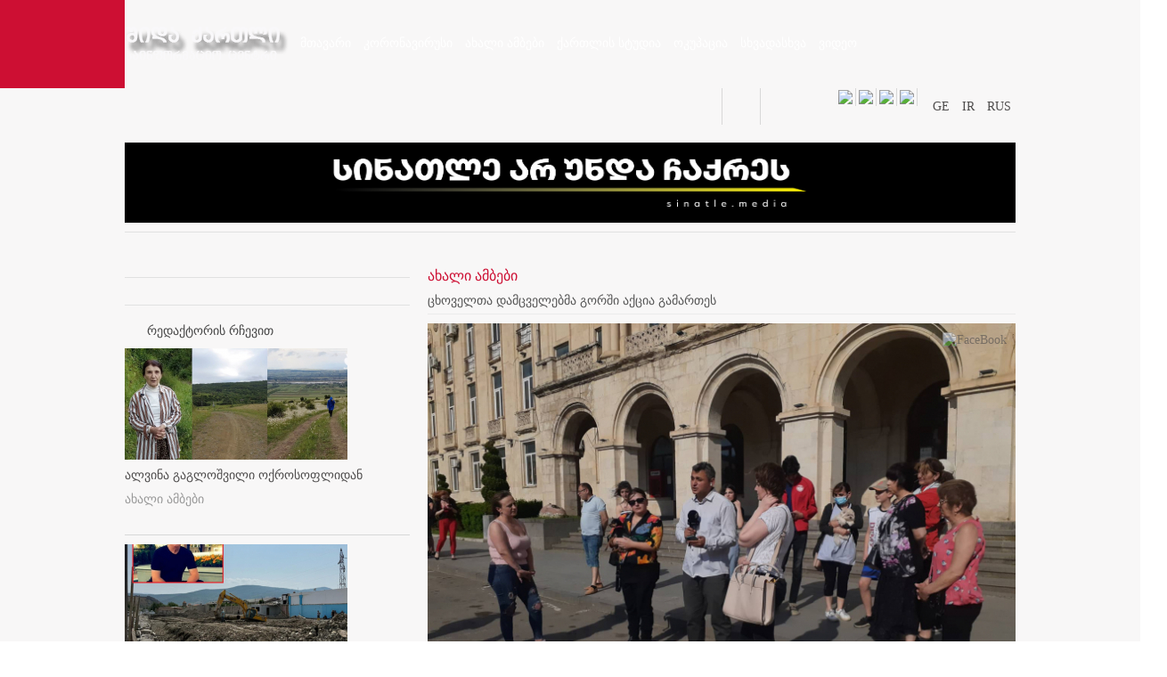

--- FILE ---
content_type: text/html; charset=utf-8
request_url: http://www.qartli.ge/ge/akhali-ambebi/article/19205-ckhoveltha-damcvelebma-gorshi-aqcia-gamarthes
body_size: 13105
content:
<?xml version="1.0" encoding="utf-8"?><!DOCTYPE html PUBLIC "-//W3C//DTD XHTML 1.0 Transitional//EN" "http://www.w3.org/TR/xhtml1/DTD/xhtml1-transitional.dtd">
<html xmlns="http://www.w3.org/1999/xhtml" xml:lang="" lang="" >
    <head>
          <base href="http://www.qartli.ge/" />
  <meta http-equiv="content-type" content="text/html; charset=utf-8" />
  <meta name="robots" content="index, follow" />
  <meta name="keywords" content="" />
  <meta name="title" content="ცხოველთა დამცველებმა გორში აქცია გამართეს" />
  <meta name="author" content="qartli.ge" />
  <meta name="description" content="" />
  <meta name="generator" content="IREX CMS" />
  <title> ცხოველთა დამცველებმა გორში აქცია გამართეს | Qartli.Ge</title>
  <link href="/templates/qartli/favicon.ico" rel="shortcut icon" type="image/x-icon" />
  <link href="http://www.qartli.ge//images/temp/2022/06/05/008091b17831a530140a1a46ec4898a8.jpg" rel="image_src"  />
  <meta property="og:title" content="ცხოველთა დამცველებმა გორში აქცია გამართეს" />
  <meta property="og:type" content="website" />
  <meta property="og:image" content="http://www.qartli.ge//images/temp/2022/06/05/008091b17831a530140a1a46ec4898a8.jpg" />
  <meta property="og:url" content="http://www.qartli.ge/ge/akhali-ambebi/article/19205-ckhoveltha-damcvelebma-gorshi-aqcia-gamarthes" />
  <meta property="og:site_name" content="ქართლი.გე" />
  <meta property="og:description" content="შიდა ქართლის მიუსაფარ ცხოველთა სააგენტოს"/>

        <link rel="stylesheet" href="/buffer/css/f9218e16c44b34f679db190bb942729f_qartli_.css" type="text/css" />

    <script type="text/javascript"><!--
langPrefix = "";
langID = "";
option = "com_content";
view = "article";
layout = "";
--></script>
</head>
    <body>
        <div id="all">
            <div class="all">



                <div id="header">
                    <div class="header">
                        <div class="center">
                            <div class="header_top">                          
                                <div id="logo"> <div class="logo">
                                        
<!-- Html img tag -->

<a href='http://www.qartli.ge/'> 
    <img src='http://www.qartli.ge//images/temp/2018/02/03/4d893f7ca4d5ca08678b113d71871663.png' alt="" />
</a>



                                    </div></div>
                                <div class="mainmenu">
                                    <ul class="menu"><li class="item1"><a href="http://www.qartli.ge/"><span>მთავარი</span></a></li><li class="item113"><a href="/ge/covid-19"><span>კორონავირუსი</span></a></li><li id="current" class="active item72"><a href="/ge/akhali-ambebi"><span>ახალი ამბები</span></a></li><li class="item107"><a href="/ge/gadacemebi"><span>ქართლის სტუდია</span></a></li><li class="item112"><a href="/ge/okupacia"><span>ოკუპაცია</span></a></li><li class="item74"><a href="/ge/skhvadaskhva"><span>სხვადასხვა</span></a></li><li class="item75"><a href="/ge/video"><span>ვიდეო</span></a></li></ul>
                                </div>

                                <div class="clr"></div>
                            </div>
                            <div class="header_bot">
                                <div class="breakingnews">
                                    
                                </div>

                                <div class="head_socials">

<div class="lang_switcher_block">
			<a class=""  href="/ge">
                    <span>GE</span>		</a>
				<a class=""  href="/ir">
                    <span>IR</span>		</a>
				<a class=""  href="/ru">
                    <span>RUS</span>		</a>
		</div>
                                    <div class="search">
	<form action="index.php" method="post" name="search" id="search_form">
		            
			<div class="search_fieldi">
				
				<div class="search_but"><input type="submit" class="search_button" value="" onclick="if(document.getElementById('mod_search_searchword').value==='' || document.getElementById('mod_search_searchword').value==='ძიება'){return false;}else{document.getElementById('search_form').submit()}" /></div>                            <div class="search_input"><input value="ძიება" name="searchword" id="mod_search_searchword" maxlength="50" alt="ძიება" class="searchboxi" type="text"   onblur="if(this.value=='') this.value='ძიება';" onfocus="if(this.value=='ძიება') this.value='';" value="ძიება"/></div>		
                            
                <div class="cls"></div>
			</div>			
			 <input type="hidden" name="task"   value="search" />
            <input type="hidden" name="option" value="com_search" />
            <input type="hidden" name="Itemid" value="72" />
		</form>
</div>


                                    <p><a href="https://www.facebook.com/%E1%83%A8%E1%83%98%E1%83%93%E1%83%90-%E1%83%A5%E1%83%90%E1%83%A0%E1%83%97%E1%83%9A%E1%83%98%E1%83%A1-%E1%83%A1%E1%83%90%E1%83%98%E1%83%9C%E1%83%A4%E1%83%9D%E1%83%A0%E1%83%9B%E1%83%90%E1%83%AA%E1%83%98%E1%83%9D-%E1%83%AA%E1%83%94%E1%83%9C%E1%83%A2%E1%83%A0%E1%83%98-WWWQARTLIGE-264526446930276/" target="_blank"><img class="caption" src="/images/stories/facebooki.png" border="0" /></a><a href="#"><img class="caption" src="/images/stories/twitteri.png" border="0" /></a><img class="caption" src="/images/stories/rssi.png" border="0" /><a href="#"><img class="caption" src="/images/stories/googlei.png" border="0" /></a></p>
                                    <div class="clr"></div>
                                </div>
                                <div class="clr"></div>
                            </div>


                        </div>
                        <div class="logobgcolor"></div>
                    </div>
                </div>
                 <div class="content"><div class="daynews"><div class="center">
		<div class="module_block">
                                <div class="module_body">	
                    <div class="html">
	<!-- Revive Adserver Asynchronous JS Tag - Generated with Revive Adserver v4.1.4 -->
<ins data-revive-zoneid="9" data-revive-id="e6938b9127695c5b2587f80f023897d1"></ins>
<script async src="//www.qartli.ge/a/www/delivery/asyncjs.php"></script></div>                </div>
            </div>
	 
 </div> </div>


                <div class="center">
                    <div id="body_center">
                        <noscript>
                            <div align="center" class="js_error">
                                To See This Web Page You  Need Java Script!!!
                            </div>
                        </noscript>
                        

                        <div class="left_side">
                            		<div class="module_block">
                                <div class="module_body">	
                    <div class="html">
	<div id='admixer_4c59af90a5304dc6bbb22bcc9f59c514_zone_77652_sect_28186_site_22831' data-sender='admixer'></div>
<script type='text/javascript'>
    (window.globalAmlAds = window.globalAmlAds || []).push(function() {
globalAml.display('admixer_4c59af90a5304dc6bbb22bcc9f59c514_zone_77652_sect_28186_site_22831');
});
</script></div>                </div>
            </div>
			<div class="module_block">
                                <div class="module_body">	
                    <div class="html">
	<div id='admixer_4c59af90a5304dc6bbb22bcc9f59c514_zone_77652_sect_28186_site_22831' data-sender='admixer'></div>
<script type='text/javascript'>
    (window.globalAmlAds = window.globalAmlAds || []).push(function() {
globalAml.display('admixer_4c59af90a5304dc6bbb22bcc9f59c514_zone_77652_sect_28186_site_22831');
});
</script></div>                </div>
            </div>
			<div class="module_block">
                                    <div class="module_title">
                        <span>
                        რედაქტორის რჩევით                        </span>
                    </div>
                                <div class="module_body">	
                    		<div class="art_block">
						<div class="art_item">
							
						<div class="art_img">
							<a href="/ge/akhali-ambebi/article/22296-alvina-gagloshvili-oqrosoflidan">				
								<img src="/pictures/2/323c1457d11ad66fa8284333baf45c84.jpg" alt="ალვინა გაგლოშვილი ოქროსოფლიდან" title="ალვინა გაგლოშვილი ოქროსოფლიდან"/>
							</a>
                                                    
                                                    
                                                                                                         
						</div>
								
						<div class="art_title">
						
                                           
                                       	<a href="/ge/akhali-ambebi/article/22296-alvina-gagloshvili-oqrosoflidan">				
								ალვინა გაგლოშვილი ოქროსოფლიდან							</a>
						</div>
						
                                            <div class="item_cat_title">
                                                <a href="/ge/akhali-ambebi" >
                                                    ახალი ამბები                                                </a>
                                            </div>

                                                                              <div class="mod_more_date">
                                                                               
                                                                                <div class="cls"></div>
                                        </div>
                                   
				</div>
								<div class="art_item">
							
						<div class="art_img">
							<a href="/ge/akhali-ambebi/article/22289-nugzar-svianadze-ganmartebas-akethebs">				
								<img src="/pictures/2/4db943f8fa4ba84a8dff4a95d37a3f13.jpg" alt=",,მინდა, ამ გაურკვევლობის რეალურ მიზეზებზე ვისაუბრო&#039;&#039; - ნუგზარ სვიანაძე" title=",,მინდა, ამ გაურკვევლობის რეალურ მიზეზებზე ვისაუბრო&#039;&#039; - ნუგზარ სვიანაძე"/>
							</a>
                                                    
                                                    
                                                                                                         
						</div>
								
						<div class="art_title">
						
                                           
                                       	<a href="/ge/akhali-ambebi/article/22289-nugzar-svianadze-ganmartebas-akethebs">				
								,,მინდა, ამ გაურკვევლობის რეალურ მიზეზებზე ვისაუბრო&#039;&#039; - ნუგზარ სვიანაძე							</a>
						</div>
						
                                            <div class="item_cat_title">
                                                <a href="/ge/akhali-ambebi/30-blog" >
                                                    ბლოგი                                                </a>
                                            </div>

                                                                              <div class="mod_more_date">
                                                                               
                                                                                <div class="cls"></div>
                                        </div>
                                   
				</div>
								<div class="art_item">
							
						<div class="art_img">
							<a href="/ge/akhali-ambebi/article/22274--diakh-ashsh-s-viza-shemicheres-goris-meris-moadgile">				
								<img src="/pictures/2/1e19954c2097331f9f893869dd60cc70.jpg" alt=",,დიახ, აშშ-ს ვიზა შემიჩერეს&#039;&#039; - გორის მერის მოადგილე" title=",,დიახ, აშშ-ს ვიზა შემიჩერეს&#039;&#039; - გორის მერის მოადგილე"/>
							</a>
                                                    
                                                    
                                                                                                         
						</div>
								
						<div class="art_title">
						
                                           
                                       	<a href="/ge/akhali-ambebi/article/22274--diakh-ashsh-s-viza-shemicheres-goris-meris-moadgile">				
								,,დიახ, აშშ-ს ვიზა შემიჩერეს&#039;&#039; - გორის მერის მოადგილე							</a>
						</div>
						
                                            <div class="item_cat_title">
                                                <a href="/ge/akhali-ambebi" >
                                                    ახალი ამბები                                                </a>
                                            </div>

                                                                              <div class="mod_more_date">
                                                                               
                                                                                <div class="cls"></div>
                                        </div>
                                   
				</div>
								<div class="art_item">
							
						<div class="art_img">
							<a href="/ge/akhali-ambebi/article/22284-brethshi-opoziciurad-gantsyobil-moqalaqes-saqonlis-sadgomi-dautsves">				
								<img src="/pictures/2/d4195cb41c8974f2c0ac4d30ec4554a0.jpeg" alt="ბრეთში ოპოზიციურად განწყობილ მოქალაქეს საქონლის სადგომი დაუწვეს" title="ბრეთში ოპოზიციურად განწყობილ მოქალაქეს საქონლის სადგომი დაუწვეს"/>
							</a>
                                                    
                                                    
                                                                                                         
						</div>
								
						<div class="art_title">
						
                                           
                                       	<a href="/ge/akhali-ambebi/article/22284-brethshi-opoziciurad-gantsyobil-moqalaqes-saqonlis-sadgomi-dautsves">				
								ბრეთში ოპოზიციურად განწყობილ მოქალაქეს საქონლის სადგომი დაუწვეს							</a>
						</div>
						
                                            <div class="item_cat_title">
                                                <a href="/ge/akhali-ambebi" >
                                                    ახალი ამბები                                                </a>
                                            </div>

                                                                              <div class="mod_more_date">
                                                                               
                                                                                <div class="cls"></div>
                                        </div>
                                   
				</div>
								<div class="art_item">
							
						<div class="art_img">
							<a href="/ge/akhali-ambebi/article/22282-goris-meriam-13-tslis-mozards-biisis-banakshi-dasvenebaze-uari-uthkhra-ratom-">				
								<img src="/pictures/2/9d5dc44abf9900eca03c74a20e3ea3d4.jpg" alt="გორის მერიამ 13 წლის მოზარდს ბიისის ბანაკში დასვენებაზე უარი უთხრა, რატომ?" title="გორის მერიამ 13 წლის მოზარდს ბიისის ბანაკში დასვენებაზე უარი უთხრა, რატომ?"/>
							</a>
                                                    
                                                    
                                                                                                         
						</div>
								
						<div class="art_title">
						
                                           
                                       	<a href="/ge/akhali-ambebi/article/22282-goris-meriam-13-tslis-mozards-biisis-banakshi-dasvenebaze-uari-uthkhra-ratom-">				
								გორის მერიამ 13 წლის მოზარდს ბიისის ბანაკში დასვენებაზე უარი უთხრა, რატომ?							</a>
						</div>
						
                                            <div class="item_cat_title">
                                                <a href="/ge/akhali-ambebi" >
                                                    ახალი ამბები                                                </a>
                                            </div>

                                                                              <div class="mod_more_date">
                                                                               
                                                                                <div class="cls"></div>
                                        </div>
                                   
				</div>
								<div class="art_item">
							
						<div class="art_img">
							<a href="/ge/akhali-ambebi/article/22270--ocnebis-fraqciis-vice-thavmjdomarem-evropidan-ufro-meti-shemosavali-miigho-vidre-sakrebulodan">				
								<img src="/pictures/2/22000dad9814d5033aae2454ee3a89cb.jpg" alt=",,ოცნების&#039;&#039; ფრაქციის ვიცე-თავმჯდომარემ ევროპიდან უფრო მეტი შემოსავალი მიიღო, ვიდრე საკრებულოდან" title=",,ოცნების&#039;&#039; ფრაქციის ვიცე-თავმჯდომარემ ევროპიდან უფრო მეტი შემოსავალი მიიღო, ვიდრე საკრებულოდან"/>
							</a>
                                                    
                                                    
                                                                                                         
						</div>
								
						<div class="art_title">
						
                                           
                                       	<a href="/ge/akhali-ambebi/article/22270--ocnebis-fraqciis-vice-thavmjdomarem-evropidan-ufro-meti-shemosavali-miigho-vidre-sakrebulodan">				
								,,ოცნების&#039;&#039; ფრაქციის ვიცე-თავმჯდომარემ ევროპიდან უფრო მეტი შემოსავალი მიიღო, ვიდრე საკრებულოდან							</a>
						</div>
						
                                            <div class="item_cat_title">
                                                <a href="/ge/akhali-ambebi" >
                                                    ახალი ამბები                                                </a>
                                            </div>

                                                                              <div class="mod_more_date">
                                                                               
                                                                                <div class="cls"></div>
                                        </div>
                                   
				</div>
								<div class="art_item">
							
						<div class="art_img">
							<a href="/ge/akhali-ambebi/article/22095-zertis-ambebi-1936-37-tsts">				
								<img src="/pictures/2/0700fab667061bc2ec065d9a8a1911b0.jpg" alt="ზერტის ამბები - 1936-37 წწ" title="ზერტის ამბები - 1936-37 წწ"/>
							</a>
                                                    
                                                    
                                                                                                         
						</div>
								
						<div class="art_title">
						
                                           
                                       	<a href="/ge/akhali-ambebi/article/22095-zertis-ambebi-1936-37-tsts">				
								ზერტის ამბები - 1936-37 წწ							</a>
						</div>
						
                                            <div class="item_cat_title">
                                                <a href="/ge/akhali-ambebi" >
                                                    ახალი ამბები                                                </a>
                                            </div>

                                                                              <div class="mod_more_date">
                                                                               
                                                                                <div class="cls"></div>
                                        </div>
                                   
				</div>
								<div class="art_item">
							
						<div class="art_img">
							<a href="/ge/akhali-ambebi/article/22269--erth-adgilze-gaikethon-thaavaanthi-vizaliberalizacia-goris-meris-moadgile">				
								<img src="/pictures/2/95d0ba5630bbc9a81168a497b07728b7.jpg" alt=",,ერთ ადგილზე გაიკეთონ თაავაანთი ვიზალიბერალიზაცია&#039;&#039; - გორის მერის მოადგილე" title=",,ერთ ადგილზე გაიკეთონ თაავაანთი ვიზალიბერალიზაცია&#039;&#039; - გორის მერის მოადგილე"/>
							</a>
                                                    
                                                    
                                                                                                         
						</div>
								
						<div class="art_title">
						
                                           
                                       	<a href="/ge/akhali-ambebi/article/22269--erth-adgilze-gaikethon-thaavaanthi-vizaliberalizacia-goris-meris-moadgile">				
								,,ერთ ადგილზე გაიკეთონ თაავაანთი ვიზალიბერალიზაცია&#039;&#039; - გორის მერის მოადგილე							</a>
						</div>
						
                                            <div class="item_cat_title">
                                                <a href="/ge/akhali-ambebi" >
                                                    ახალი ამბები                                                </a>
                                            </div>

                                                                              <div class="mod_more_date">
                                                                               
                                                                                <div class="cls"></div>
                                        </div>
                                   
				</div>
					</div>

                </div>
            </div>
			<div class="module_block">
                                <div class="module_body">	
                    
<div class="fb-page"
     data-href="https://www.facebook.com/%E1%83%A8%E1%83%98%E1%83%93%E1%83%90-%E1%83%A5%E1%83%90%E1%83%A0%E1%83%97%E1%83%9A%E1%83%98%E1%83%A1-%E1%83%A1%E1%83%90%E1%83%98%E1%83%9C%E1%83%A4%E1%83%9D%E1%83%A0%E1%83%9B%E1%83%90%E1%83%AA%E1%83%98%E1%83%9D-%E1%83%AA%E1%83%94%E1%83%9C%E1%83%A2%E1%83%A0%E1%83%98-WWWQARTLIGE-264526446930276/"
     data-width="320"
     data-height="350"
     data-hide-cover="false"
     data-show-facepile="true"
     data-show-posts="false">
</div>
<div id="fb-root"></div>                </div>
            </div>
			<div class="module_block">
                                <div class="module_body">	
                    <div class="fb-like" 
        data-href="https://www.facebook.com/%E1%83%A8%E1%83%98%E1%83%93%E1%83%90-%E1%83%A5%E1%83%90%E1%83%A0%E1%83%97%E1%83%9A%E1%83%98%E1%83%A1-%E1%83%A1%E1%83%90%E1%83%98%E1%83%9C%E1%83%A4%E1%83%9D%E1%83%A0%E1%83%9B%E1%83%90%E1%83%AA%E1%83%98%E1%83%9D-%E1%83%AA%E1%83%94%E1%83%9C%E1%83%A2%E1%83%A0%E1%83%98-WWWQARTLIGE-264526446930276/"
        data-width="180"
        data-layout="standard"
        data-action="like"
        data-show-faces="true">
</div>
<div id="fb-root"></div>                </div>
            </div>
			<div class="module_block">
                                    <div class="module_title">
                        <span>
                        კალენდარი                        </span>
                    </div>
                                <div class="module_body">	
                    <div id="calendar_block" align="center">
    <table border="0" cellspacing="0" cellpadding="0">
        <tr>
            <td>
                <div  class="cal_cont">
                    <table border="0" cellspacing="0" cellpadding="0" class="top_nav" align="center">
                        <tr>
                            <td><span class="arrows"><a class="arrows_prev" href="/ge/arqivi/2025/12">&laquo;&laquo;</a></span></td>
                            <td><span class="month"><a href="/ge/arqivi/2026/01">იანვარი&nbsp;2026</a></span></td>
                            <td><span class="arrows"><a class="arrows_next" href="/ge/arqivi/2026/2">&raquo;&raquo;</a></span></td>
                        </tr>
                    </table>
                    <div class="cal_tab_m">
                        <table cellspacing='0' cellpadding='0' align="center"  border='0' class="cal_tab" >
                            <thead>
                                <tr>
                                    <th><span>ო</span></th>
                                    <th><span>ს</span></th>
                                    <th><span>ო</span></th>
                                    <th><span>ხ</span></th>
                                    <th><span>პ</span></th>
                                    <th><span>შ</span></th>
                                    <th><span>კ</span></th>
                                </tr>
                            </thead>
                            <tbody>
                                <tr>
                                    <td><span class="inactive">29</span></td><td><span class="inactive">30</span></td><td><span class="inactive">31</span></td><td>                                                    <span >1</span>
                                    </td><td>                                                    <span >2</span>
                                    </td><td>                                                    <span >3</span>
                                    </td><td>                                                    <span >4</span>
                                    </td></tr><tr><td>                                                    <span >5</span>
                                    </td><td>                                                    <span >6</span>
                                    </td><td>                                                    <span  class="today">7</span>
                                    </td><td>                                                    <span >8</span>
                                    </td><td>                                                    <span >9</span>
                                    </td><td>                                                    <span >10</span>
                                    </td><td>                                                    <span >11</span>
                                    </td></tr><tr><td>                                                    <span >12</span>
                                    </td><td>                                                    <span >13</span>
                                    </td><td>                                                    <span >14</span>
                                    </td><td>                                                    <span >15</span>
                                    </td><td>                                                    <span >16</span>
                                    </td><td>                                                    <span >17</span>
                                    </td><td>                                                    <span >18</span>
                                    </td></tr><tr><td>                                                    <span >19</span>
                                    </td><td>                                                    <span >20</span>
                                    </td><td>                                                    <span >21</span>
                                    </td><td>                                                    <span >22</span>
                                    </td><td>                                                    <span >23</span>
                                    </td><td>                                                    <span >24</span>
                                    </td><td>                                                    <span >25</span>
                                    </td></tr><tr><td>                                                    <span >26</span>
                                    </td><td>                                                    <span >27</span>
                                    </td><td>                                                    <span >28</span>
                                    </td><td>                                                    <span >29</span>
                                    </td><td>                                                    <span >30</span>
                                    </td><td>                                                    <span >31</span>
                                    </td><td><span class="inactive">1</span></td>                                </tr>
                            </tbody>
                        </table>
                    </div>	
                </div>
                <form action="/ge/arqivi" method="get">
                    
                    <div align="left" class="cal_footer">
                        <table border="0" cellspacing="0" cellpadding="0" class="bott_nav">
                            <tr>
                                <td valign="top">
                                    <select class="inputbox" size="1" id="month" name="month">
                            <option value="1" selected="selected">იან</option><option value="2">თებ</option><option value="3">მარ</option><option value="4">აპრ</option><option value="5">მაი</option><option value="6">ივნ</option><option value="7">ივლ</option><option value="8">აგვ</option><option value="9">სექ</option><option value="10">ოქტ</option><option value="11">ნოე</option><option value="12">დეკ</option>                                    </select>
                                </td>
                                <td valign="top">
                                    <select class="inputbox" size="1" id="year" name="year">
<option value="2026" selected="selected">2026</option><option value="2025">2025</option><option value="2024">2024</option><option value="2023">2023</option><option value="2022">2022</option><option value="2021">2021</option><option value="2020">2020</option><option value="2019">2019</option><option value="2018">2018</option><option value="2017">2017</option><option value="2016">2016</option><option value="2015">2015</option>                                    </select>
                                </td>
                                <td valign="top">
                                    <input type="submit" value="არქივი" class="cal_go"/>
                                </td>
                            </tr>
                        </table>
                    </div>

                </form>

            </td>
        </tr>
    </table>
</div>                </div>
            </div>
	
                        </div>
                        <div id="center_side"><div class="center_side">
                               
                                    
                                    <div class="page_body">
	
			<div class="article">
							<span class="article_secat">

																<span>
															<a href="/ge/akhali-ambebi">														ახალი ამბები															</a>													</span>
					
				</span>
										<div class="article_title" >
											ცხოველთა დამცველებმა გორში აქცია გამართეს									</div>
			

				<div class="jos_module_article_befomage0"><div class="html">
	</div></div>						<div class="artimg">
					<a href="/pictures/1/8d65af28531ee1cf98b4d9676a10161c.jpg" title="" rel="lightbox">
						<img src="/pictures/9/df771c586d247d58f5c0d06046654849.jpg"  alt="" align=""/>
					</a>
					<span class="fbclone">
						 <a target="_blank" rel="nofollow" href="http://www.facebook.com/sharer.php?u=http://www.qartli.ge/ge/k_arteth&amp;title=ცხოველთა დამცველებმა გორში აქცია გამართეს" title="FaceBook" onclick="window.open(this.href, 'FaceBook', 'status=no,toolbar=no,scrollbars=yes,titlebar=no,menubar=no,resizable=yes,width=700,height=480,directories=no,location=no');
		                 return false;"><img src="http://www.qartli.ge/images/stories/Socials/article_facebook.png" alt="FaceBook" />
						</a>
					</span>    
				</div>
					
		
						<div class="article_body">
			<div class="article_date_fontsize">
				  <div id="fontsize">
						<a href="javascript:void();" id="large">
						</a>
						<a href="javascript:void();" id="small">
						</a>
					</div>
								<div class="autho_date">
					<!--                -->

											<span class="article_date">
							18:54 / 05.06.2022						</span>
					
				</div>
				<div class="cls"></div>
			</div>


			
			<div class="atricle_text">
								გორის საკრებულოს წინ ცხოველთა დამცველებმა აქცია გამართეს. თიკო
კვალიაშვილი, ნათია ნოზაძე და სხვები აცხადებენ, რომ შიდა ქართლის
ხელისუფლება დიდ შეცდომას დაუშვებს, თუკი ორგანიზაციიდან თამარ
აფციაურს გაათავისუფლებენ.<br>
<br>
თამარ აფციაური თითქმის 10 წელია გორის თავშესაფარს ხელმძღვანელობს.
2021 წლის ივლისიდან კი ახლად დაფუძნებულ შიდა ქართლის მიუსაფარ
ცხოველთა სააგენტოს დირექტორად დანიშნეს.<br>
<br>
<div class="article_ads" style="width:100%;margin: 10px 0;"></div>დღეს, როგორც მედიაში გავრცელდა არაოფიციალური ინფორმაცია, შიდა
ქართლის მიუსაფარ ცხოველთა ინტერმუნიციპალური სააგენტოს ხელმძღვანელი,
თამარ აფციაური თანამდებობიდან გაათავისუფლეს.<br>
<br>
ამის შესახებ სხვადასხვა წყაროზე დაყრნობით ინფორმაცია ტელეკომპანია
,,თრიალეთმა'' გაავრცელა. ამავე წყაროს ცნობით, თამარ აფციაურის
ნაცვლად კი დაინიშნა გორის საკრებულოს წევრი, ,,ქართული ოცნების''
ახალგაზრდული ორგანიზაციის წარმომადგენელები ბექა გიუნაშვილი.<br>
<br>
ინფორმაციას ჯერ-ჯერობით არც ერთი მხარე ადასტურებს. საჯარო რეესტრის
მონაცემების მიხედვით, ორგანიზაციის ხელმძღვანელი კვლავ თამარ
აფციაურია. წესდების მიხედვით, მისი გათავისუფლებისა და ახალი
დირექტორის დანიშვნის საკითხი შიდა ქართლის ოთხივე მუნიციპალიტეტის
მერებმა უნდა გადაწყვიტონ.
<p>&nbsp;</p>
<p>&nbsp;</p>
			</div>
			<div class="cls"></div>
											</div>
					<div class="article_socials">
				<div class="article_icons">
											<!--                           -->

													<span>
								<a href="/ge/akhali-ambebi/article/19205-ckhoveltha-damcvelebma-gorshi-aqcia-gamarthes?tmpl=component&amp;print=1&amp;layout=default&amp;page=" title="Print" onclick="window.open(this.href,'win2','status=no,toolbar=no,scrollbars=yes,titlebar=no,menubar=no,resizable=yes,width=640,height=480,directories=no,location=no'); return false;" rel="nofollow"><img src="/images/M_images/printButton.png" alt="Print"  /></a>							</span>
						
													<span>
								<a href="/ge/component/mailto/?tmpl=component&amp;link=fef83ac600ada1e107bb0c069c671942c52e89c5" title="E-mail" onclick="window.open(this.href,'win2','width=400,height=350,menubar=yes,resizable=yes'); return false;"><img src="/images/M_images/emailButton.png" alt="E-mail"  /></a>							</span>
																					</div>

									<!--  TODO-->
					<span class="art_socials">


						<div class="share"> 

							გაზიარება						</div>

						<span class="fbclone">
								<a  target="_blank" rel="nofollow" href="http://www.facebook.com/sharer.php?u=http://www.qartli.ge/ge/k_arteth&amp;title=ცხოველთა დამცველებმა გორში აქცია გამართეს" title="FaceBook" onclick="window.open(this.href, 'FaceBook', 'status=no,toolbar=no,scrollbars=yes,titlebar=no,menubar=no,resizable=yes,width=700,height=480,directories=no,location=no');
		                    return false;"><img src="http://www.qartli.ge/images/stories/Socials/article_facebook.png" alt="FaceBook" />
							</a>
						</span>
						<span>
								<a  target="_blank" rel="nofollow" href="http://twitter.com/home?status=http://www.qartli.ge/ge/k_arteth&amp;title=ცხოველთა დამცველებმა გორში აქცია გამართეს" title="Twitter"  onclick="window.open(this.href, 'Twitter', 'status=no,toolbar=no,scrollbars=yes,titlebar=no,menubar=no,resizable=yes,width=700,height=480,directories=no,location=no');
		                    return false;">
								<img src="http://www.qartli.ge/images/stories/Socials/article_twitter.png" alt="Twitter"/>
							</a>
						</span>


					</span>
									<div class="cls"></div>
									<div class = "article_author">
													<div class="sameart"> 
								<div class="article_author_name">
									<div class="by_author"> ავტორი:</div>
									<div class="author_name"> 
										<a href="/ge/avtorebi/avtori?view=articles&amp;authorid=69">
											qartli.ge										</a>
									</div>
									<div class="cls"></div>
								</div>
							</div>
											</div>

					<!--TODO++-->
					
					<span class="recomend">
						<div class="jos_module_recomend0"><div class="fb-like" 
        data-href="http://www.qartli.ge/ge/akhali-ambebi/article/19205-ckhoveltha-damcvelebma-gorshi-aqcia-gamarthes"
        data-width="180"
        data-layout="standard"
        data-action="recommend"
        data-show-faces="false">
</div>
<div id="fb-root"></div></div>					</span>
									<div class="jos_module_comments0">
<div class="fb-comments"
     data-href="http://www.qartli.ge/ge/akhali-ambebi/article/19205-ckhoveltha-damcvelebma-gorshi-aqcia-gamarthes"
     data-width="710"
     data-numposts="20"
     data-colorscheme="light"
     data-order-by="time"
     
     
    
    >
         
</div>

<div id="fb-root"></div>
<p>სტატიის გამოყენების პირობები</p></div>

				<div class="cls"></div>
			</div>
							</div>
</div>



                                

                                		<div class="module_block">
                                <div class="module_body">	
                    <div class="html">
	<div id='admixer_c41123c807424cc9b1025a8d73857490_zone_77653_sect_28186_site_22831' data-sender='admixer'></div>
<script type='text/javascript'>
    (window.globalAmlAds = window.globalAmlAds || []).push(function() {
globalAml.display('admixer_c41123c807424cc9b1025a8d73857490_zone_77653_sect_28186_site_22831');
});
</script></div>                </div>
            </div>
			<div class="module_block">
                                    <div class="module_title">
                        <span>
                        ამავე კატეგორიაში                        </span>
                    </div>
                                <div class="module_body">	
                    

    <div id="catnews_block">	
        <div class="catnewsblock">
              
                <div class="blog_item_news">
                    <div class="blog_item_in_news">

                                                <img src="/pictures/4/c9daa7478d13016974025a4f6faafccb.jpg" alt="საჯარო თუ კერძო დღესასწაულების აღსანიშნავად ათწლეულების"  title="საჯარო თუ კერძო დღესასწაულების აღსანიშნავად ათწლეულების" align="left" />
                                                    	
                       
                        <div class="categorynews_title">
                            <a href="/ge/akhali-ambebi/article/22391-feierverkebi-urbanul-sivrceshi-garemo-ckhovelebi-da-alternatiuli-praqtika">
                                ფეიერვერკები ურბანულ სივრცეში: გარემო, ცხოველები და ალტერნატიული პრაქტიკა                            </a>
                        </div>
                                                    
                            <div class="item_cat_title">
                                <a href="/ge/akhali-ambebi">
                                    ახალი ამბები                                </a>
                            </div>
                        
                                                <div class="categorynews_text">
                            საჯარო თუ კერძო დღესასწაულების აღსანიშნავად ათწლეულების                        </div>

                         <div class="cls"></div>
                       <div class="categorynews_date_more">
                                                        <div class="categorynews_date">
                                18:31 / 31.12.2025                            </div>

                            <div class="categorynews_more">
                                <a class="readon_a" href="/ge/akhali-ambebi/article/22391-feierverkebi-urbanul-sivrceshi-garemo-ckhovelebi-da-alternatiuli-praqtika" title="სრულად">
                                                                    </a>
                            </div> 
                            <div class="cls"></div>
                        </div>
                        <div class="cls"></div>

                    </div> 
                </div> 
                  
                <div class="blog_item_news">
                    <div class="blog_item_in_news">

                                                <img src="/pictures/4/3f897b7d8db1a4a48c454f11e1dcdbfa.jpg" alt="25 ნოემბრიდან 1 დეკემბრის ჩათვლით "თეგეტა მოტორსი" მომხმარებელს
განსაკუთრებული შეთავაზებებით მასპინძლობს."  title="25 ნოემბრიდან 1 დეკემბრის ჩათვლით "თეგეტა მოტორსი" მომხმარებელს
განსაკუთრებული შეთავაზებებით მასპინძლობს." align="left" />
                                                    	
                       
                        <div class="categorynews_title">
                            <a href="/ge/akhali-ambebi/article/22374-40-iani-qeshbeqi-yvela-saavtomobilo-produqtze-thegeta-motorsis-goris-filialebshi-lack-riday-s-kvireuli-daitsyo">
                                40%-იანი ქეშბექი ყველა საავტომობილო პროდუქტზე - „თეგეტა მოტორსის“ გორის ფილიალებში Black Friday-ს კვირეული დაიწყო                            </a>
                        </div>
                                                    
                            <div class="item_cat_title">
                                <a href="/ge/akhali-ambebi">
                                    ახალი ამბები                                </a>
                            </div>
                        
                                                <div class="categorynews_text">
                            25 ნოემბრიდან 1 დეკემბრის ჩათვლით "თეგეტა მოტორსი" მომხმარებელს
განსაკუთრებული შეთავაზებებით მასპინძლობს.                        </div>

                         <div class="cls"></div>
                       <div class="categorynews_date_more">
                                                        <div class="categorynews_date">
                                15:01 / 26.11.2025                            </div>

                            <div class="categorynews_more">
                                <a class="readon_a" href="/ge/akhali-ambebi/article/22374-40-iani-qeshbeqi-yvela-saavtomobilo-produqtze-thegeta-motorsis-goris-filialebshi-lack-riday-s-kvireuli-daitsyo" title="სრულად">
                                                                    </a>
                            </div> 
                            <div class="cls"></div>
                        </div>
                        <div class="cls"></div>

                    </div> 
                </div> 
                  
                <div class="blog_item_news">
                    <div class="blog_item_in_news">

                                                <img src="/pictures/4/e227ea294194e7eed4169154402bbfaf.jpg" alt="სამართალმცოდნეობის მიმართულებით მიღებული განათლებისა და
მრავალფეროვანი სამუშაო გამოცდილების გარდა"  title="სამართალმცოდნეობის მიმართულებით მიღებული განათლებისა და
მრავალფეროვანი სამუშაო გამოცდილების გარდა" align="left" />
                                                    	
                       
                        <div class="categorynews_title">
                            <a href="/ge/akhali-ambebi/article/22370-daculi-landshafti-sheidzleba-gakhdes-themis-ekonomikuri-da-kulturuli-ganvitharebis-safudzveli-">
                                დაცული ლანდშაფტი შეიძლება გახდეს თემის ეკონომიკური და კულტურული განვითარების საფუძველი.                            </a>
                        </div>
                                                    
                            <div class="item_cat_title">
                                <a href="/ge/akhali-ambebi">
                                    ახალი ამბები                                </a>
                            </div>
                        
                                                <div class="categorynews_text">
                            სამართალმცოდნეობის მიმართულებით მიღებული განათლებისა და
მრავალფეროვანი სამუშაო გამოცდილების გარდა                        </div>

                         <div class="cls"></div>
                       <div class="categorynews_date_more">
                                                        <div class="categorynews_date">
                                16:56 / 17.11.2025                            </div>

                            <div class="categorynews_more">
                                <a class="readon_a" href="/ge/akhali-ambebi/article/22370-daculi-landshafti-sheidzleba-gakhdes-themis-ekonomikuri-da-kulturuli-ganvitharebis-safudzveli-" title="სრულად">
                                                                    </a>
                            </div> 
                            <div class="cls"></div>
                        </div>
                        <div class="cls"></div>

                    </div> 
                </div> 
                  
                <div class="blog_item_news">
                    <div class="blog_item_in_news">

                                                <img src="/pictures/4/14c4ec0ff01c4af21b2ff6413a8c0bd0.jpg" alt="ჩეხეთის განვითარების სააგენტოს დაფინანსებით, პროექტის ბიუჯეტი
დაახლოებით 937,288 ევროს შეადგენს"  title="ჩეხეთის განვითარების სააგენტოს დაფინანსებით, პროექტის ბიუჯეტი
დაახლოებით 937,288 ევროს შეადგენს" align="left" />
                                                    	
                       
                        <div class="categorynews_title">
                            <a href="/ge/akhali-ambebi/article/22369-bunebis-dacvisa-da-ganvitharebis-harmonia-tanisa-da-thedzmis-dacul-landshaftshi">
                                ბუნების დაცვისა და განვითარების ჰარმონია ტანისა და თეძმის დაცულ ლანდშაფტში                            </a>
                        </div>
                                                    
                            <div class="item_cat_title">
                                <a href="/ge/akhali-ambebi">
                                    ახალი ამბები                                </a>
                            </div>
                        
                                                <div class="categorynews_text">
                            ჩეხეთის განვითარების სააგენტოს დაფინანსებით, პროექტის ბიუჯეტი
დაახლოებით 937,288 ევროს შეადგენს                        </div>

                         <div class="cls"></div>
                       <div class="categorynews_date_more">
                                                        <div class="categorynews_date">
                                13:51 / 14.11.2025                            </div>

                            <div class="categorynews_more">
                                <a class="readon_a" href="/ge/akhali-ambebi/article/22369-bunebis-dacvisa-da-ganvitharebis-harmonia-tanisa-da-thedzmis-dacul-landshaftshi" title="სრულად">
                                                                    </a>
                            </div> 
                            <div class="cls"></div>
                        </div>
                        <div class="cls"></div>

                    </div> 
                </div> 
                  
                <div class="blog_item_news">
                    <div class="blog_item_in_news">

                                                <img src="/pictures/4/869e75303bcb27023b797eb19b1ae067.jpeg" alt="სათემო შეხვედრებისას მოსახლეობამ დაასახელა თემისთვის სანდო პირები,
რომლებსაც ისინი ენდობოდნენ და"  title="სათემო შეხვედრებისას მოსახლეობამ დაასახელა თემისთვის სანდო პირები,
რომლებსაც ისინი ენდობოდნენ და" align="left" />
                                                    	
                       
                        <div class="categorynews_title">
                            <a href="/ge/akhali-ambebi/article/22368-tanisa-da-thedzmis-daculi-landshafti-adgilobrivi-themebis-ganvitharebis-akhali-gza">
                                ტანისა და თეძმის დაცული ლანდშაფტი - ადგილობრივი თემების განვითარების ახალი გზა                            </a>
                        </div>
                                                    
                            <div class="item_cat_title">
                                <a href="/ge/akhali-ambebi">
                                    ახალი ამბები                                </a>
                            </div>
                        
                                                <div class="categorynews_text">
                            სათემო შეხვედრებისას მოსახლეობამ დაასახელა თემისთვის სანდო პირები,
რომლებსაც ისინი ენდობოდნენ და                        </div>

                         <div class="cls"></div>
                       <div class="categorynews_date_more">
                                                        <div class="categorynews_date">
                                21:17 / 11.11.2025                            </div>

                            <div class="categorynews_more">
                                <a class="readon_a" href="/ge/akhali-ambebi/article/22368-tanisa-da-thedzmis-daculi-landshafti-adgilobrivi-themebis-ganvitharebis-akhali-gza" title="სრულად">
                                                                    </a>
                            </div> 
                            <div class="cls"></div>
                        </div>
                        <div class="cls"></div>

                    </div> 
                </div> 
                            <div class="cls"></div> 
        </div> 
    </div>		
                    </div>
            </div>
			<div class="module_block">
                                    <div class="module_title onews">
                        <span>
                        ვიდეორეპორტაჟი                        </span>
                    </div>
                                <div class="module_body onews">	
                    <div id="catnewsItems">
    	

        <div class="catnews_body">		
            <div class="catnews_catsrow">  
                <div class="catnewsItem onews">
                    <div class="catnewsItem_in onews">
                                                                                        <div class="catnews_images onews">
                                        <a href="/ge/akhali-ambebi/article/22372-lashkheva-sofeli-romlisken-mitsa-modis">
                                        <img  src="/buffer/pictures/20/f916fb9dd95770e0a5a3dc8e86e748c2.jpg" alt="ლაშხევა - სოფელი, რომლისკენ მიწა მოდის" title="ლაშხევა - სოფელი, რომლისკენ მიწა მოდის" />
                                        </a><div class="rss_img_shadow"></div>
                                        
                                                                         
                                    <div class="content_type_video">
<!--                                        <img src="/images/video_news.png" alt="video" align="left"/>-->
                                    </div>
                                                                            
                                        
                                    </div>
                                                                                            <div class="catnews_linkff onews">
                               
                                  <div class="cls"></div>
                                <a href="/ge/akhali-ambebi/article/22372-lashkheva-sofeli-romlisken-mitsa-modis">
                                    ლაშხევა - სოფელი, რომლისკენ მიწა მოდის                                </a>
                            </div>
                                                        <div class="catnews_introtext onews">
                                <p>ხაშურის მუნიციპალიტეტში, ტყიან ფერდობებს შორის შეყუჟულ სოფელ
ლაშხევში</p>
                            </div>
                                                    <div class="catnews_date_more">
                                                       <div class="cls"></div>
                        </div>
                        <div class="cls"></div>
                    </div> 
                </div>
                  
                <div class="catnewsItem onews">
                    <div class="catnewsItem_in onews">
                                                                                        <div class="catnews_images onews">
                                        <a href="/ge/akhali-ambebi/article/22373--tsamovedi-qalaqidan-magram-soflamde-ver-amovedi-patara-yelethi">
                                        <img  src="/buffer/pictures/20/be6f0e251e03c424ebce36e7e999745d.jpg" alt=",,წამოვედი ქალაქიდან, მაგრამ სოფლამდე ვერ ამოვედი&#039;&#039; - პატარა ყელეთი" title=",,წამოვედი ქალაქიდან, მაგრამ სოფლამდე ვერ ამოვედი&#039;&#039; - პატარა ყელეთი" />
                                        </a><div class="rss_img_shadow"></div>
                                        
                                                                         
                                    <div class="content_type_video">
<!--                                        <img src="/images/video_news.png" alt="video" align="left"/>-->
                                    </div>
                                                                            
                                        
                                    </div>
                                                                                            <div class="catnews_linkff onews">
                               
                                  <div class="cls"></div>
                                <a href="/ge/akhali-ambebi/article/22373--tsamovedi-qalaqidan-magram-soflamde-ver-amovedi-patara-yelethi">
                                    ,,წამოვედი ქალაქიდან, მაგრამ სოფლამდე ვერ ამოვედი'' - პატარა ყელეთი                                </a>
                            </div>
                                                        <div class="catnews_introtext onews">
                                <p>"ჩვენი მერი ამოვიდა ამას წინათ და გაოცებულმა იკითხა: აქ როგორ
ცხოვრობთო? სასწრაფო ამოდისო?"</p>
                            </div>
                                                    <div class="catnews_date_more">
                                                       <div class="cls"></div>
                        </div>
                        <div class="cls"></div>
                    </div> 
                </div>
                <div class="cls"></div></div><div class="catnews_catsrow">  
                <div class="catnewsItem onews">
                    <div class="catnewsItem_in onews">
                                                                                        <div class="catnews_images onews">
                                        <a href="/ge/akhali-ambebi/article/22371--mivdivarth-akhla-did-beghlithshi---gza-sofelshi-sadac-mkholod-erthi-qali-ckhovrobs">
                                        <img  src="/buffer/pictures/20/fef3837418ab36534ef9ae2c3617e785.jpg" alt="„მივდივართ ახლა დიდ ბეღლითში“ — გზა სოფელში, სადაც მხოლოდ ერთი ქალი ცხოვრობს" title="„მივდივართ ახლა დიდ ბეღლითში“ — გზა სოფელში, სადაც მხოლოდ ერთი ქალი ცხოვრობს" />
                                        </a><div class="rss_img_shadow"></div>
                                        
                                                                         
                                    <div class="content_type_video">
<!--                                        <img src="/images/video_news.png" alt="video" align="left"/>-->
                                    </div>
                                                                            
                                        
                                    </div>
                                                                                            <div class="catnews_linkff onews">
                               
                                  <div class="cls"></div>
                                <a href="/ge/akhali-ambebi/article/22371--mivdivarth-akhla-did-beghlithshi---gza-sofelshi-sadac-mkholod-erthi-qali-ckhovrobs">
                                    „მივდივართ ახლა დიდ ბეღლითში“ — გზა სოფელში, სადაც მხოლოდ ერთი ქალი ცხოვრობს                                </a>
                            </div>
                                                        <div class="catnews_introtext onews">
                                თემურ ლომიძე გვთავაზობს, ათასში ერთხელ ასული სტუმრებივით, ერთად
ავიდეთ                            </div>
                                                    <div class="catnews_date_more">
                                                       <div class="cls"></div>
                        </div>
                        <div class="cls"></div>
                    </div> 
                </div>
                  
                <div class="catnewsItem onews">
                    <div class="catnewsItem_in onews">
                                                                                        <div class="catnews_images onews">
                                        <a href="/ge/akhali-ambebi/article/22146-gomi-agaris-monakvethze-samgzavro-matarebels-ceckhli-gauchnda">
                                        <img  src="/buffer/pictures/20/ff18f9dba9a7c0ee13bae5f6dcca4987.jpg" alt="გომი-აგარის მონაკვეთზე სამგზავრო მატარებელს ცეცხლი გაუჩნდა" title="გომი-აგარის მონაკვეთზე სამგზავრო მატარებელს ცეცხლი გაუჩნდა" />
                                        </a><div class="rss_img_shadow"></div>
                                        
                                                                         
                                    <div class="content_type_video">
<!--                                        <img src="/images/video_news.png" alt="video" align="left"/>-->
                                    </div>
                                                                            
                                        
                                    </div>
                                                                                            <div class="catnews_linkff onews">
                               
                                  <div class="cls"></div>
                                <a href="/ge/akhali-ambebi/article/22146-gomi-agaris-monakvethze-samgzavro-matarebels-ceckhli-gauchnda">
                                    გომი-აგარის მონაკვეთზე სამგზავრო მატარებელს ცეცხლი გაუჩნდა                                </a>
                            </div>
                                                        <div class="catnews_introtext onews">
                                რკინიგზის დეპარტამენტი ფაქტს დაკვამლიანებას უწოდებს.                            </div>
                                                    <div class="catnews_date_more">
                                                       <div class="cls"></div>
                        </div>
                        <div class="cls"></div>
                    </div> 
                </div>
                <div class="cls"></div></div>        </div>

        </div>
                </div>
            </div>
			<div class="module_block">
                                    <div class="module_title">
                        <span>
                        გასული თვის პოპულარული სიახლეები                        </span>
                    </div>
                                <div class="module_body">	
                    <div class="news_items">
            <div class="news_item"> <div class="news_item_in">
                        <div class="daynews_img">
                    <a href="/ge/akhali-ambebi/article/22285--thithqmis-saukunea-aq-vckhovrob-dghesac-nakveths-vuvli-93-tslis-giorgi-tceghelidze-sofel-thamarashenidan">
                        <img src="/buffer/pictures/20/0f3284dd488b525d265edb5729fadd36.jpeg" align="left"/>
                    </a>
                                   </div>

                    <span class="news_title">
                <a href="/ge/akhali-ambebi/article/22285--thithqmis-saukunea-aq-vckhovrob-dghesac-nakveths-vuvli-93-tslis-giorgi-tceghelidze-sofel-thamarashenidan" >
            "თითქმის საუკუნეა აქ ვცხოვრობ, დღესაც ნაკვეთს ვუვლი" - 93 წლის გიორგი ჭეღელიძე  სოფელ თამარაშენიდან                </a>
            </span>
                        <div class="news_date_more">
                       

                <div class="news_readmore">
                    <a href="/" title="სრულად" >
                                       </a>
                </div>
                <div class="cls"></div>
            </div>
            <div class="cls"></div>
        </div></div>
            <div class="news_item"> <div class="news_item_in">
                        <div class="daynews_img">
                    <a href="/ge/akhali-ambebi/article/22269--erth-adgilze-gaikethon-thaavaanthi-vizaliberalizacia-goris-meris-moadgile">
                        <img src="/buffer/pictures/20/5bbc3e5ce6f00128855451877850d353.jpg" align="left"/>
                    </a>
                                   </div>

                    <span class="news_title">
                <a href="/ge/akhali-ambebi/article/22269--erth-adgilze-gaikethon-thaavaanthi-vizaliberalizacia-goris-meris-moadgile" >
            ,,ერთ ადგილზე გაიკეთონ თაავაანთი ვიზალიბერალიზაცია'' - გორის მერის მოადგილე                </a>
            </span>
                        <div class="news_date_more">
                       

                <div class="news_readmore">
                    <a href="/" title="სრულად" >
                                       </a>
                </div>
                <div class="cls"></div>
            </div>
            <div class="cls"></div>
        </div></div>
    </div>                </div>
            </div>
			<div class="module_block">
                                <div class="module_body">	
                    	<div class="html">
		<!-- Hotjar Tracking Code for https://www.qartli.ge/ -->
<script>
    (function(h,o,t,j,a,r){
        h.hj=h.hj||function(){(h.hj.q=h.hj.q||[]).push(arguments)};
        h._hjSettings={hjid:1280653,hjsv:6};
        a=o.getElementsByTagName('head')[0];
        r=o.createElement('script');r.async=1;
        r.src=t+h._hjSettings.hjid+j+h._hjSettings.hjsv;
        a.appendChild(r);
    })(window,document,'https://static.hotjar.com/c/hotjar-','.js?sv=');
</script>	</div>                </div>
            </div>
	
                            </div></div>

                        <div class="cls"></div>
		<div class="module_block">
                                <div class="module_body">	
                    <p><img src="/images/temp/2025/05/10/85231e7ee357ab59b956cc00a772989f.jpg" border="0" width="1000" height="100" /><br />საინფორმაციო პორტალი მხარდაჭერილია ევროკავშირის (EU) და კონრად ადენაუერის ფონდის (KAS) მიერ, პროექტის "იმოქმედე საქართველოსთვის" ფარგლებში. საინფორმაციო მასალების შინაარსზე სრულად პასუხისმგებელია Qartli.ge და შესაძლოა, რომ იგი არ გამოხატავდეს დონორების შეხედულებებს.</p>                </div>
            </div>
			<div class="module_block">
                                <div class="module_body">	
                    <div class="html">
	<div id='admixer_c259389df14a442687f1fd44f6c10d3f_zone_77650_sect_28186_site_22831' data-sender='admixer'></div>
<script type='text/javascript'>
    (window.globalAmlAds = window.globalAmlAds || []).push(function() {
globalAml.display('admixer_c259389df14a442687f1fd44f6c10d3f_zone_77650_sect_28186_site_22831');
});
</script></div>                </div>
            </div>
			<div class="module_block">
                                <div class="module_body">	
                    <div style="margin-bottom:20px; background-color:#fff; padding:15px;" class="container">
<div class="col-md-2 col-sm-12 col-xs-12"><img class="caption" src="/images/temp/2016/03/21/efb27c8f2e6e37fa1487061d783cd459.png" border="0" height="130" style="border: 0px none;" /></div>
<div class="col-md-4 col-sm-12 col-xs-12">მოცემული ვებ გვერდი „ჯუმლას" ძრავზე შექმნილი უნივერსალური კონტენტის მენეჯმენტის სისტემის (CMS) ნაწილია. ის USAID-ის მიერ დაფინანსებული პროგრამის  "მედია გამჭვირვალე და ანგარიშვალდებული მმართველობისთვის" (M-TAG) მეშვეობით შეიქმნა, რომელსაც „კვლევისა და გაცვლების საერთაშორისო საბჭო" (IREX) ახორციელებს. ამ ვებ საიტზე გამოქვეყნებული კონტენტი მთლიანად ავტორების პასუხისმგებლობაა და ის არ გამოხატავს USAID-ისა და IREX-ის პოზიციას.</div>
<div class="col-md-3 col-sm-12 col-xs-12">This web page is part of Joomla based universal CMS system, which was developed through the USAID funded Media for Transparent and Accountable Governance (MTAG) program, implemented by IREX. The content provided through this web-site is the sole responsibility of the authors and does not reflect the position of USAID or IREX.</div>
<div class="col-md-3 col-sm-12 col-xs-12"><img class="caption" src="/images/temp/2016/06/30/d626e995ea25ffa4989b9f3d0d5de9f6.jpg" border="0" height="110" style="border: 0px none;" /></div>
</div>                </div>
            </div>
			<div class="module_block">
                                <div class="module_body">	
                    <p style="text-align: center;"><img src="/images/temp/2020/07/29/99cf9d2981ae37a6a983e3f9136cb2b4.jpg" border="0" width="250" style="font-size: 12.16px; text-align: center; margin: 5px;" /><img src="/images/temp/2020/07/29/ce6b0c78ca393f7f814b512939f5b011.jpg" border="0" width="445" style="margin: 5px; border: 0px;" /></p>                </div>
            </div>
			<div class="module_block">
                                <div class="module_body">	
                    <div class="row">
<div class="col-md-3 col-sm-12 col-xs-12" style="text-align: center;"><img class="caption" src="/images/temp/2019/05/09/ab1087bb51302df430935c9b173eca6f.png" border="0" width="60%" style="border: 0px none;" /></div>
<div class="col-md-5 col-sm-12 col-xs-12"><span style="font-size: x-small;">ავტორის/ავტორების მიერ საინფორმაციო მასალაში გამოთქმული მოსაზრება შესაძლოა არ გამოხატავდეს "საქართველოს ღია საზოგადოების ფონდის" პოზიციას. შესაბამისად, ფონდი არ არის პასუხისმგებელი მასალის შინაარსზე.</span></div>
</div>                </div>
            </div>
	

                    </div>

                </div>   
				 <div class="footer_banner">
            
        </div> </div>
                <a href="#top" id="top-link"></a>
                <script src="/buffer/js/bfa8ec25916df1f46e978c36941c2c54_qartli.js" type="text/javascript"></script>
                <div id="footer"> 
                    <div class="footer">
                        <div class="footer_top">
                            <div class="center">
                                <div class="footer_logo">
                                    
<!-- Html img tag -->

<a href='http://www.qartli.ge/'> 
    <img src='http://www.qartli.ge//images/temp/2018/02/03/4d893f7ca4d5ca08678b113d71871663.png' alt="" />
</a>



                                </div>
                                <div class="footer_menu">
                                    <ul class="menu"><li class="item13"><a href="http://www.qartli.ge/"><span>მთავარი</span></a></li><li class="item14"><a href="#"><span>რეკლამა</span></a></li><li class="item15"><a href="/ge/chven-shesakheb"><span>ჩვენ შესახებ</span></a></li><li class="item16"><a href="#"><span>კონტაქტი</span></a></li></ul>
                                </div>

                                <div class="footer_socials">
                                    <a href="https://www.facebook.com/%E1%83%A8%E1%83%98%E1%83%93%E1%83%90-%E1%83%A5%E1%83%90%E1%83%A0%E1%83%97%E1%83%9A%E1%83%98%E1%83%A1-%E1%83%A1%E1%83%90%E1%83%98%E1%83%9C%E1%83%A4%E1%83%9D%E1%83%A0%E1%83%9B%E1%83%90%E1%83%AA%E1%83%98%E1%83%9D-%E1%83%AA%E1%83%94%E1%83%9C%E1%83%A2%E1%83%A0%E1%83%98-WWWQARTLIGE-264526446930276/" target="_blank"><img class="caption" src="/images/temp/2015/11/13/51ea7357dd20a2e0f84aa137747e2016.png" border="0" /></a><img class="caption" src="/images/temp/2015/11/13/0eaa75fba08e402b306df708fcec677f.png" border="0" /><img class="caption" src="/images/temp/2015/11/13/e83f6ea2438fa033b7ed3b8426312d38.png" border="0" />

                                </div>
                                <div id="topge">
                                    <p><img src="/images/stories/topge.png" border="0" /></p>
                                </div>
                            </div>
                            <div class="footerbg"></div>
                        </div>
                        <!--                        <div class="footer_bot">
                                                    <div class="center">
                                                        <div id="copyright">
                                                            <p>© Copyright 2015</p><p>© Copyright 2015</p> 
                                                        </div>
                                                        <div id="developed">
                                                            <p>Developed By <a href="http://Goodweb.ge" target="_blank">GOODWEB</a></p>
                                                        </div>
                        
                                                        <div class="cls"></div>
                                                    </div>
                                                </div>-->
                    </div> 
                </div>
            </div>
        </div>              
        	<div class="html">
		<script>
  (function(i,s,o,g,r,a,m){i['GoogleAnalyticsObject']=r;i[r]=i[r]||function(){
  (i[r].q=i[r].q||[]).push(arguments)},i[r].l=1*new Date();a=s.createElement(o),
  m=s.getElementsByTagName(o)[0];a.async=1;a.src=g;m.parentNode.insertBefore(a,m)
  })(window,document,'script','//www.google-analytics.com/analytics.js','ga');

  ga('create', 'UA-52827411-1', 'auto');
  ga('send', 'pageview');

</script>



<script src="https://sinatle.media/init.js"></script>
	</div>
      <script type="text/javascript"><!--

  --></script>
</body>
</html>


--- FILE ---
content_type: text/plain
request_url: https://www.google-analytics.com/j/collect?v=1&_v=j102&a=1140132100&t=pageview&_s=1&dl=http%3A%2F%2Fwww.qartli.ge%2Fge%2Fakhali-ambebi%2Farticle%2F19205-ckhoveltha-damcvelebma-gorshi-aqcia-gamarthes&ul=en-us%40posix&dt=%E1%83%AA%E1%83%AE%E1%83%9D%E1%83%95%E1%83%94%E1%83%9A%E1%83%97%E1%83%90%20%E1%83%93%E1%83%90%E1%83%9B%E1%83%AA%E1%83%95%E1%83%94%E1%83%9A%E1%83%94%E1%83%91%E1%83%9B%E1%83%90%20%E1%83%92%E1%83%9D%E1%83%A0%E1%83%A8%E1%83%98%20%E1%83%90%E1%83%A5%E1%83%AA%E1%83%98%E1%83%90%20%E1%83%92%E1%83%90%E1%83%9B%E1%83%90%E1%83%A0%E1%83%97%E1%83%94%E1%83%A1%20%7C%20Qartli.Ge&sr=1280x720&vp=1280x720&_u=IEBAAEABAAAAACAAI~&jid=241193232&gjid=808877307&cid=108459016.1767748547&tid=UA-52827411-1&_gid=1200525207.1767748547&_r=1&_slc=1&z=1521924949
body_size: -284
content:
2,cG-92655130PY